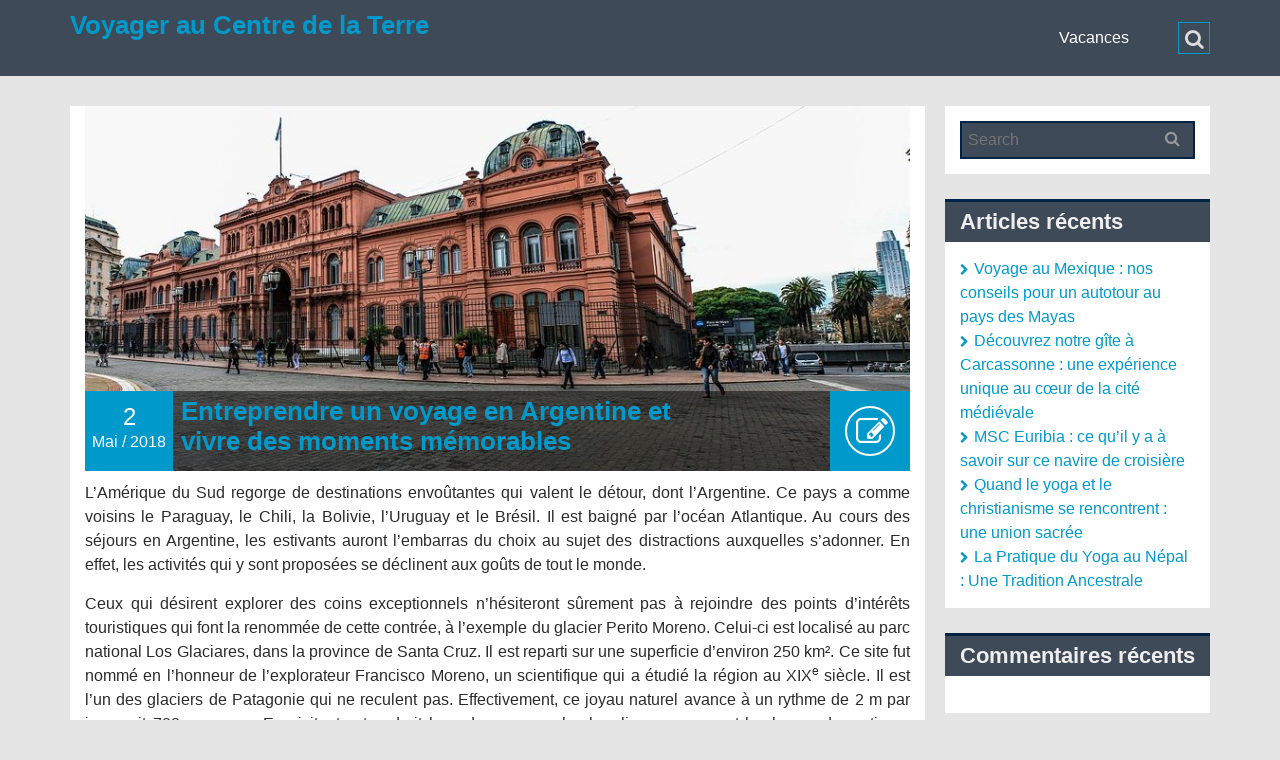

--- FILE ---
content_type: text/html; charset=UTF-8
request_url: https://www.voyageaucentredelaterre.fr/entreprendre-voyage-argentine-vivre-moments-memorables/
body_size: 7304
content:
<!DOCTYPE html><html lang="fr-FR"><head><meta charset="UTF-8" /><meta name="viewport" content="width=device-width, initial-scale=1.0"><link rel="profile" href="http://gmpg.org/xfn/11"><link rel="pingback" href="https://www.voyageaucentredelaterre.fr/xmlrpc.php"> <!--[if lt IE 9]> %%SCRIPTb28e4c58be9b516bb21f23df32d8031d%%PHNjcmlwdCBzcmM9Imh0dHBzOi8vd3d3LnZveWFnZWF1Y2VudHJlZGVsYXRlcnJlLmZyL3dwLWNvbnRlbnQvdGhlbWVzL213LXNtYWxsL2pzL2h0bWw1LmpzIj48L3NjcmlwdD4=%%SCRIPT%% <![endif]--><meta name='robots' content='index, follow, max-image-preview:large, max-snippet:-1, max-video-preview:-1' /><link type="text/css" media="all" href="https://www.voyageaucentredelaterre.fr/wp-content/cache/wpsol-minification/css/wpsol_36b26cae60e4a6b53f871968f224f2af.css" rel="stylesheet" /><title>Entreprendre un voyage en Argentine et vivre des moments mémorables</title><meta name="description" content="L’Amérique du Sud regorge de destinations envoûtantes qui valent le détour, dont l’Argentine. Ce pays a comme voisins le Paraguay, le Chili, la Bolivie, l’Uruguay et le Brésil." /><link rel="canonical" href="https://www.voyageaucentredelaterre.fr/entreprendre-voyage-argentine-vivre-moments-memorables/" /><meta property="og:locale" content="fr_FR" /><meta property="og:type" content="article" /><meta property="og:title" content="Entreprendre un voyage en Argentine et vivre des moments mémorables" /><meta property="og:description" content="L’Amérique du Sud regorge de destinations envoûtantes qui valent le détour, dont l’Argentine. Ce pays a comme voisins le Paraguay, le Chili, la Bolivie, l’Uruguay et le Brésil." /><meta property="og:url" content="https://www.voyageaucentredelaterre.fr/entreprendre-voyage-argentine-vivre-moments-memorables/" /><meta property="og:site_name" content="Voyager au Centre de la Terre" /><meta property="article:published_time" content="2018-05-02T04:00:35+00:00" /><meta property="article:modified_time" content="2018-05-04T10:16:31+00:00" /><meta property="og:image" content="https://www.voyageaucentredelaterre.fr/wp-content/uploads/2018/04/Argentine.jpg" /><meta property="og:image:width" content="960" /><meta property="og:image:height" content="385" /><meta property="og:image:type" content="image/jpeg" /><meta name="author" content="maxance" /><meta name="twitter:card" content="summary_large_image" /><meta name="twitter:label1" content="Écrit par" /><meta name="twitter:data1" content="maxance" /><meta name="twitter:label2" content="Durée de lecture estimée" /><meta name="twitter:data2" content="3 minutes" /> <script type="application/ld+json" class="yoast-schema-graph">{"@context":"https://schema.org","@graph":[{"@type":"WebPage","@id":"https://www.voyageaucentredelaterre.fr/entreprendre-voyage-argentine-vivre-moments-memorables/","url":"https://www.voyageaucentredelaterre.fr/entreprendre-voyage-argentine-vivre-moments-memorables/","name":"Entreprendre un voyage en Argentine et vivre des moments mémorables","isPartOf":{"@id":"https://www.voyageaucentredelaterre.fr/#website"},"primaryImageOfPage":{"@id":"https://www.voyageaucentredelaterre.fr/entreprendre-voyage-argentine-vivre-moments-memorables/#primaryimage"},"image":{"@id":"https://www.voyageaucentredelaterre.fr/entreprendre-voyage-argentine-vivre-moments-memorables/#primaryimage"},"thumbnailUrl":"https://www.voyageaucentredelaterre.fr/wp-content/uploads/2018/04/Argentine.jpg","datePublished":"2018-05-02T04:00:35+00:00","dateModified":"2018-05-04T10:16:31+00:00","author":{"@id":"https://www.voyageaucentredelaterre.fr/#/schema/person/4b76e1747a872e90c440fe8aa6beb1aa"},"description":"L’Amérique du Sud regorge de destinations envoûtantes qui valent le détour, dont l’Argentine. Ce pays a comme voisins le Paraguay, le Chili, la Bolivie, l’Uruguay et le Brésil.","breadcrumb":{"@id":"https://www.voyageaucentredelaterre.fr/entreprendre-voyage-argentine-vivre-moments-memorables/#breadcrumb"},"inLanguage":"fr-FR","potentialAction":[{"@type":"ReadAction","target":["https://www.voyageaucentredelaterre.fr/entreprendre-voyage-argentine-vivre-moments-memorables/"]}]},{"@type":"ImageObject","inLanguage":"fr-FR","@id":"https://www.voyageaucentredelaterre.fr/entreprendre-voyage-argentine-vivre-moments-memorables/#primaryimage","url":"https://www.voyageaucentredelaterre.fr/wp-content/uploads/2018/04/Argentine.jpg","contentUrl":"https://www.voyageaucentredelaterre.fr/wp-content/uploads/2018/04/Argentine.jpg","width":960,"height":385},{"@type":"BreadcrumbList","@id":"https://www.voyageaucentredelaterre.fr/entreprendre-voyage-argentine-vivre-moments-memorables/#breadcrumb","itemListElement":[{"@type":"ListItem","position":1,"name":"Accueil","item":"https://www.voyageaucentredelaterre.fr/"},{"@type":"ListItem","position":2,"name":"Entreprendre un voyage en Argentine et vivre des moments mémorables"}]},{"@type":"WebSite","@id":"https://www.voyageaucentredelaterre.fr/#website","url":"https://www.voyageaucentredelaterre.fr/","name":"Voyager au Centre de la Terre","description":"Toutes les informations sur les voyages, le transport et les vacances !","potentialAction":[{"@type":"SearchAction","target":{"@type":"EntryPoint","urlTemplate":"https://www.voyageaucentredelaterre.fr/?s={search_term_string}"},"query-input":{"@type":"PropertyValueSpecification","valueRequired":true,"valueName":"search_term_string"}}],"inLanguage":"fr-FR"},{"@type":"Person","@id":"https://www.voyageaucentredelaterre.fr/#/schema/person/4b76e1747a872e90c440fe8aa6beb1aa","name":"maxance","image":{"@type":"ImageObject","inLanguage":"fr-FR","@id":"https://www.voyageaucentredelaterre.fr/#/schema/person/image/","url":"https://secure.gravatar.com/avatar/7ad6b42c75fcf8e02730086e75eeff632dac1d623483a13863d9b82406f6d96e?s=96&d=mm&r=g","contentUrl":"https://secure.gravatar.com/avatar/7ad6b42c75fcf8e02730086e75eeff632dac1d623483a13863d9b82406f6d96e?s=96&d=mm&r=g","caption":"maxance"},"url":"https://www.voyageaucentredelaterre.fr/author/maxance/"}]}</script> <link rel="alternate" type="application/rss+xml" title="Voyager au Centre de la Terre &raquo; Flux" href="https://www.voyageaucentredelaterre.fr/feed/" /><link rel="alternate" type="application/rss+xml" title="Voyager au Centre de la Terre &raquo; Flux des commentaires" href="https://www.voyageaucentredelaterre.fr/comments/feed/" /><link rel="alternate" type="application/rss+xml" title="Voyager au Centre de la Terre &raquo; Entreprendre un voyage en Argentine et vivre des moments mémorables Flux des commentaires" href="https://www.voyageaucentredelaterre.fr/entreprendre-voyage-argentine-vivre-moments-memorables/feed/" /> <script id="wpsolr-1">window.addEventListener("wpsolr", function(){wpsolr(1, "inline", null)});</script> <script id="wpsolr-2">window.addEventListener("wpsolr", function(){wpsolr(2, "url", "https://www.voyageaucentredelaterre.fr/wp-includes/js/jquery/jquery.min.js")});</script> <script id="wpsolr-3">window.addEventListener("wpsolr", function(){wpsolr(3, "url", "https://www.voyageaucentredelaterre.fr/wp-includes/js/jquery/jquery-migrate.min.js")});</script> <script id="wpsolr-4">window.addEventListener("wpsolr", function(){wpsolr(4, "url", "https://www.voyageaucentredelaterre.fr/wp-content/themes/mw-small/js/superfish.js")});</script> <link rel="https://api.w.org/" href="https://www.voyageaucentredelaterre.fr/wp-json/" /><link rel="alternate" title="JSON" type="application/json" href="https://www.voyageaucentredelaterre.fr/wp-json/wp/v2/posts/728" /><link rel="EditURI" type="application/rsd+xml" title="RSD" href="https://www.voyageaucentredelaterre.fr/xmlrpc.php?rsd" /><meta name="generator" content="WordPress 6.8.3" /><link rel='shortlink' href='https://www.voyageaucentredelaterre.fr/?p=728' /><link rel="alternate" title="oEmbed (JSON)" type="application/json+oembed" href="https://www.voyageaucentredelaterre.fr/wp-json/oembed/1.0/embed?url=https%3A%2F%2Fwww.voyageaucentredelaterre.fr%2Fentreprendre-voyage-argentine-vivre-moments-memorables%2F" /><link rel="alternate" title="oEmbed (XML)" type="text/xml+oembed" href="https://www.voyageaucentredelaterre.fr/wp-json/oembed/1.0/embed?url=https%3A%2F%2Fwww.voyageaucentredelaterre.fr%2Fentreprendre-voyage-argentine-vivre-moments-memorables%2F&#038;format=xml" /> <script type="text/javascript" src="https://www.voyageaucentredelaterre.fr/wp-content/cache/wpsol-minification/js/wpsol_8058c397fbc34c961cb8ce0160e19962.js"></script></head><body class="wp-singular post-template-default single single-post postid-728 single-format-standard wp-theme-mw-small"><div class="mw-go-top"><i class="fa fa-angle-up fa-2x"></i></div><div id="page" class="hfeed site"><header id="masthead" class="site-header" role="banner"><div class="header-main container"><h1 class="site-title"> <a href="https://www.voyageaucentredelaterre.fr/" rel="home">Voyager au Centre de la Terre</a></h1> <button type="button" data-target="#navbarCollapse" data-toggle="collapse" class="navbar-toggle"> <i class="fa fa-bars"></i> </button><div class="top-icon"> <a href="#"><i class="fa fa-search"></i></a></div><div id="navbarCollapse" class="collapse navbar-collapse"><nav id="primary-navigation" class="primary-navigation" role="navigation"><div class="menu-menu-principal-container"><ul id="menu-menu-principal" class="sf-menu nav navbar-nav"><li id="menu-item-15" class="menu-item menu-item-type-taxonomy menu-item-object-category current-post-ancestor current-menu-parent current-post-parent menu-item-15"><a href="https://www.voyageaucentredelaterre.fr/category/vacances/">Vacances</a></li></ul></div></nav></div><div id="search-container" class="search-box-wrapper h0"><div class="search-box"><form role="search" method="get" class="searchform" action="https://www.voyageaucentredelaterre.fr/"> <label> <input type="text" class="search-field" placeholder="Search" value="" name="s"> </label> <button class="searchsubmit" type="submit"><i class="fa fa-search"></i></button></form></div></div></div></header><div id="mw_full" class="container "><section id="primary" class="container content-area  col-lg-9 col-md-9 col-sm-8"><main id="main" class="site-main" role="main"><article id="post-728" class="post-728 post type-post status-publish format-standard has-post-thumbnail hentry category-vacances"><header class="entry-header mw_single"> <img width="870" height="385" src="https://www.voyageaucentredelaterre.fr/wp-content/uploads/2018/04/Argentine-870x385.jpg" class="attachment-blog_img size-blog_img wp-post-image" alt="" decoding="async" fetchpriority="high" /><div class="mw_title"><div class="entry-time"> <span class="day">2</span> <span class="month">Mai</span> / <span class="year">2018</span></div><h1 class="entry-title col-lg-8 col-sm-6 col-xs-7">Entreprendre un voyage en Argentine et vivre des moments mémorables</h1><div class="post-icon"><span><i class="fa fa-2x fa-pencil-square-o"></i></span></div></div></header><div class="entry-content clearfix"><p style="text-align: justify">L’Amérique du Sud regorge de destinations envoûtantes qui valent le détour, dont l’Argentine. Ce pays a comme voisins le Paraguay, le Chili, la Bolivie, l’Uruguay et le Brésil. Il est baigné par l’océan Atlantique. Au cours des séjours en Argentine, les estivants auront l’embarras du choix au sujet des distractions auxquelles s’adonner. En effet, les activités qui y sont proposées se déclinent aux goûts de tout le monde.<span id="more-728"></span></p><p style="text-align: justify">Ceux qui désirent explorer des coins exceptionnels n’hésiteront sûrement pas à rejoindre des points d’intérêts touristiques qui font la renommée de cette contrée, à l’exemple du glacier Perito Moreno. Celui-ci est localisé au parc national Los Glaciares, dans la province de Santa Cruz. Il est reparti sur une superficie d’environ 250 km². Ce site fut nommé en l’honneur de l’explorateur Francisco Moreno, un scientifique qui a étudié la région au XIX<sup>e</sup> siècle. Il est l’un des glaciers de Patagonie qui ne reculent pas. Effectivement, ce joyau naturel avance à un rythme de 2 m par jour, soit 700 m par an. En visitant cet endroit hors du commun, les bourlingueurs auront la chance de pratiquer quelques activités distrayantes comme la promenade.</p><h2><strong>Partir à l’assaut de Buenos Aires et ses environs</strong></h2><p style="text-align: justify">Il serait dommage de <strong><a href="https://argentine.marcovasco.fr/guide-argentine/sejour-argentine.html">séjourner en Argentine</a></strong> sans s’arrêter pendant quelque temps à Buenos Aires. En rejoignant cette ville, les voyageurs auront la chance de découvrir des lieux sublimes où s’attarder, à l’instar du quartier la Boca qui se démarque par ses maisons colorées. Ceux qui désirent s’imprégner de l’atmosphère locale n’hésiteront sûrement pas à visiter Recoleta. Là, les touristes seront enthousiasmés par l’ambiance animée qui y règne. Ils profiteront de cette occasion pour s’arrêter dans des restaurants chics afin de déguster des mets exotiques.</p><p style="text-align: justify">Ceux qui souhaitent se promener au bord de l’eau et vivre un moment de tranquillité pourront, au cours de leur passage dans cette localité, faire un détour à <a href="https://fr.wikipedia.org/wiki/Puerto_Madero">Puerto Madero</a>. Après la découverte de quelques endroits sympathiques de Buenos Aires, les estivants seront conviés à visiter le delta du Rio de La Plata. Cela permettra à ceux qui désirent vivre une expérience inoubliable d’effectuer une balade en barque.</p><h2><strong>Quelques</strong> <strong>Conseils pratiques</strong></h2><p style="text-align: justify">Pour qu’un séjour en Argentine se déroule sans complications, il y a quelques renseignements et conseils à prendre en compte. Au sujet des formalités, il faut souligner que les citoyens de plusieurs pays, à savoir la France, la Belgique, le Canada et la Suisse, n’ont pas besoin d’un visa s’ils projettent d’y rester moins de 90 jours. Par contre, ces ressortissants devront disposer d’un passeport qui est encore valide 3 mois après qu’ils auront foulé le sol argentin. Concernant le déplacement, il convient de préciser que cette contrée dispose d’un vaste réseau de bus. Grâce à ce moyen de transport, les globe-trotters auront la chance de rejoindre des endroits très éloignés et cela à moindre coût.</p><p>&nbsp;</p></div><footer class="entry-meta"> <span class="author-link fa fa-user"></span><a href="https://www.voyageaucentredelaterre.fr/author/maxance/" title="Articles par maxance" rel="author">maxance</a> <span class="cat-link fa  fa-folder-open"></span><a href="https://www.voyageaucentredelaterre.fr/category/vacances/" rel="category tag">Vacances</a></footer></article><nav class="navigation post-navigation" role="navigation"><div class="nav-previous"><a href="https://www.voyageaucentredelaterre.fr/poulailler-gourmand-espace-conviviale-coeur-de-region-rhone-alpes/" rel="prev"><span class="meta-nav"><i class="fa fa-angle-double-left"></i></span> Le poulailler gourmand : un espace conviviale au cœur de la région Rhône-Alpes</a></div><div class="nav-next"><a href="https://www.voyageaucentredelaterre.fr/guadeloupe-destination-celebre-activites-nautiques/" rel="next">La Guadeloupe, une destination célèbre pour les activités nautiques <span class="meta-nav"><i class="fa fa-angle-double-right"></i></span></a></div></nav><div id="comments" class="comments-area"><div id="respond" class="comment-respond"><h3 id="reply-title" class="comment-reply-title">Laisser un commentaire <small><a rel="nofollow" id="cancel-comment-reply-link" href="/entreprendre-voyage-argentine-vivre-moments-memorables/#respond" style="display:none;">Annuler la réponse</a></small></h3><form action="https://www.voyageaucentredelaterre.fr/wp-comments-post.php" method="post" id="commentform" class="comment-form"><p class="comment-notes"><span id="email-notes">Votre adresse e-mail ne sera pas publiée.</span> <span class="required-field-message">Les champs obligatoires sont indiqués avec <span class="required">*</span></span></p><p class="comment-form-comment"><label for="comment">Commentaire <span class="required">*</span></label><textarea id="comment" name="comment" cols="45" rows="8" maxlength="65525" required="required"></textarea></p><p class="comment-form-author"><label for="author">Nom <span class="required">*</span></label> <input id="author" name="author" type="text" value="" size="30" maxlength="245" autocomplete="name" required="required" /></p><p class="comment-form-email"><label for="email">E-mail <span class="required">*</span></label> <input id="email" name="email" type="text" value="" size="30" maxlength="100" aria-describedby="email-notes" autocomplete="email" required="required" /></p><p class="comment-form-url"><label for="url">Site web</label> <input id="url" name="url" type="text" value="" size="30" maxlength="200" autocomplete="url" /></p><p class="comment-form-cookies-consent"><input id="wp-comment-cookies-consent" name="wp-comment-cookies-consent" type="checkbox" value="yes" /> <label for="wp-comment-cookies-consent">Enregistrer mon nom, mon e-mail et mon site dans le navigateur pour mon prochain commentaire.</label></p><p class="form-submit"><input name="submit" type="submit" id="submit" class="submit" value="Laisser un commentaire" /> <input type='hidden' name='comment_post_ID' value='728' id='comment_post_ID' /> <input type='hidden' name='comment_parent' id='comment_parent' value='0' /></p><p style="display: none;"><input type="hidden" id="akismet_comment_nonce" name="akismet_comment_nonce" value="4d89eaef4f" /></p><p style="display: none !important;" class="akismet-fields-container" data-prefix="ak_"><label>&#916;<textarea name="ak_hp_textarea" cols="45" rows="8" maxlength="100"></textarea></label><input type="hidden" id="ak_js_1" name="ak_js" value="171"/><script id="wpsolr-5">window.addEventListener("wpsolr", function(){wpsolr(5, "inline", null)});</script></p></form></div></div></main></section><section id="secondary" class="widget-area col-lg-3 col-md-3 col-sm-4" role="complementary"><aside id="search-2" class="widget widget_search"><form role="search" method="get" class="searchform" action="https://www.voyageaucentredelaterre.fr/"> <label> <input type="text" class="search-field" placeholder="Search" value="" name="s"> </label> <button class="searchsubmit" type="submit"><i class="fa fa-search"></i></button></form></aside><aside id="recent-posts-2" class="widget widget_recent_entries"><h3 class="widget-title">Articles récents</h3><ul><li> <a href="https://www.voyageaucentredelaterre.fr/voyage-au-mexique-nos-conseils-pour-un-autotour-au-pays-des-mayas/">Voyage au Mexique : nos conseils pour un autotour au pays des Mayas</a></li><li> <a href="https://www.voyageaucentredelaterre.fr/decouvrez-notre-gite-a-carcassonne-une-experience-unique-au-coeur-de-la-cite-medievale/">Découvrez notre gîte à Carcassonne : une expérience unique au cœur de la cité médiévale</a></li><li> <a href="https://www.voyageaucentredelaterre.fr/msc-euribia-ce-quil-y-a-a-savoir-sur-ce-navire-de-croisiere/">MSC Euribia : ce qu’il y a à savoir sur ce navire de croisière</a></li><li> <a href="https://www.voyageaucentredelaterre.fr/quand-le-yoga-et-le-christianisme-se-rencontrent-une-union-sacree/">Quand le yoga et le christianisme se rencontrent : une union sacrée</a></li><li> <a href="https://www.voyageaucentredelaterre.fr/la-pratique-du-yoga-au-nepal-une-tradition-ancestrale/">La Pratique du Yoga au Népal : Une Tradition Ancestrale</a></li></ul></aside><aside id="recent-comments-2" class="widget widget_recent_comments"><h3 class="widget-title">Commentaires récents</h3><ul id="recentcomments"></ul></aside><aside id="archives-2" class="widget widget_archive"><h3 class="widget-title">Archives</h3><ul><li><a href='https://www.voyageaucentredelaterre.fr/2025/02/'>février 2025</a></li><li><a href='https://www.voyageaucentredelaterre.fr/2025/01/'>janvier 2025</a></li><li><a href='https://www.voyageaucentredelaterre.fr/2023/12/'>décembre 2023</a></li><li><a href='https://www.voyageaucentredelaterre.fr/2023/10/'>octobre 2023</a></li><li><a href='https://www.voyageaucentredelaterre.fr/2023/09/'>septembre 2023</a></li><li><a href='https://www.voyageaucentredelaterre.fr/2023/04/'>avril 2023</a></li><li><a href='https://www.voyageaucentredelaterre.fr/2022/12/'>décembre 2022</a></li><li><a href='https://www.voyageaucentredelaterre.fr/2022/11/'>novembre 2022</a></li><li><a href='https://www.voyageaucentredelaterre.fr/2022/08/'>août 2022</a></li><li><a href='https://www.voyageaucentredelaterre.fr/2021/11/'>novembre 2021</a></li><li><a href='https://www.voyageaucentredelaterre.fr/2021/06/'>juin 2021</a></li><li><a href='https://www.voyageaucentredelaterre.fr/2021/02/'>février 2021</a></li><li><a href='https://www.voyageaucentredelaterre.fr/2019/12/'>décembre 2019</a></li><li><a href='https://www.voyageaucentredelaterre.fr/2019/11/'>novembre 2019</a></li><li><a href='https://www.voyageaucentredelaterre.fr/2019/10/'>octobre 2019</a></li><li><a href='https://www.voyageaucentredelaterre.fr/2019/09/'>septembre 2019</a></li><li><a href='https://www.voyageaucentredelaterre.fr/2019/08/'>août 2019</a></li><li><a href='https://www.voyageaucentredelaterre.fr/2019/07/'>juillet 2019</a></li><li><a href='https://www.voyageaucentredelaterre.fr/2019/05/'>mai 2019</a></li><li><a href='https://www.voyageaucentredelaterre.fr/2018/10/'>octobre 2018</a></li><li><a href='https://www.voyageaucentredelaterre.fr/2018/07/'>juillet 2018</a></li><li><a href='https://www.voyageaucentredelaterre.fr/2018/06/'>juin 2018</a></li><li><a href='https://www.voyageaucentredelaterre.fr/2018/05/'>mai 2018</a></li><li><a href='https://www.voyageaucentredelaterre.fr/2018/04/'>avril 2018</a></li><li><a href='https://www.voyageaucentredelaterre.fr/2018/03/'>mars 2018</a></li><li><a href='https://www.voyageaucentredelaterre.fr/2018/02/'>février 2018</a></li><li><a href='https://www.voyageaucentredelaterre.fr/2018/01/'>janvier 2018</a></li><li><a href='https://www.voyageaucentredelaterre.fr/2017/11/'>novembre 2017</a></li><li><a href='https://www.voyageaucentredelaterre.fr/2017/10/'>octobre 2017</a></li><li><a href='https://www.voyageaucentredelaterre.fr/2017/09/'>septembre 2017</a></li><li><a href='https://www.voyageaucentredelaterre.fr/2017/08/'>août 2017</a></li><li><a href='https://www.voyageaucentredelaterre.fr/2017/07/'>juillet 2017</a></li><li><a href='https://www.voyageaucentredelaterre.fr/2017/06/'>juin 2017</a></li><li><a href='https://www.voyageaucentredelaterre.fr/2017/05/'>mai 2017</a></li><li><a href='https://www.voyageaucentredelaterre.fr/2017/04/'>avril 2017</a></li><li><a href='https://www.voyageaucentredelaterre.fr/2017/03/'>mars 2017</a></li><li><a href='https://www.voyageaucentredelaterre.fr/2017/02/'>février 2017</a></li><li><a href='https://www.voyageaucentredelaterre.fr/2016/11/'>novembre 2016</a></li><li><a href='https://www.voyageaucentredelaterre.fr/2016/10/'>octobre 2016</a></li><li><a href='https://www.voyageaucentredelaterre.fr/2016/09/'>septembre 2016</a></li><li><a href='https://www.voyageaucentredelaterre.fr/2016/07/'>juillet 2016</a></li><li><a href='https://www.voyageaucentredelaterre.fr/2016/05/'>mai 2016</a></li><li><a href='https://www.voyageaucentredelaterre.fr/2016/04/'>avril 2016</a></li><li><a href='https://www.voyageaucentredelaterre.fr/2016/03/'>mars 2016</a></li><li><a href='https://www.voyageaucentredelaterre.fr/2015/01/'>janvier 2015</a></li></ul></aside><aside id="categories-2" class="widget widget_categories"><h3 class="widget-title">Catégories</h3><ul><li class="cat-item cat-item-8"><a href="https://www.voyageaucentredelaterre.fr/category/a-la-une/">A la Une</a></li><li class="cat-item cat-item-79"><a href="https://www.voyageaucentredelaterre.fr/category/cuisine/">cuisine</a></li><li class="cat-item cat-item-86"><a href="https://www.voyageaucentredelaterre.fr/category/culture/">culture</a></li><li class="cat-item cat-item-70"><a href="https://www.voyageaucentredelaterre.fr/category/decouverte/">découverte</a></li><li class="cat-item cat-item-69"><a href="https://www.voyageaucentredelaterre.fr/category/divertissement/">divertissement</a></li><li class="cat-item cat-item-136"><a href="https://www.voyageaucentredelaterre.fr/category/entreprise/">Entreprise</a></li><li class="cat-item cat-item-96"><a href="https://www.voyageaucentredelaterre.fr/category/etudes-a-letranger/">études à l&#039;étranger</a></li><li class="cat-item cat-item-1"><a href="https://www.voyageaucentredelaterre.fr/category/non-classe/">Non classé</a></li><li class="cat-item cat-item-59"><a href="https://www.voyageaucentredelaterre.fr/category/sport-de-combat/">Sport de combat</a></li><li class="cat-item cat-item-2"><a href="https://www.voyageaucentredelaterre.fr/category/transports/">Transports</a></li><li class="cat-item cat-item-6"><a href="https://www.voyageaucentredelaterre.fr/category/vacances/">Vacances</a></li><li class="cat-item cat-item-234"><a href="https://www.voyageaucentredelaterre.fr/category/vie-pratique/">vie pratique</a></li></ul></aside><aside id="meta-2" class="widget widget_meta"><h3 class="widget-title">Méta</h3><ul><li><a rel="nofollow" href="https://www.voyageaucentredelaterre.fr/wp-login.php">Connexion</a></li><li><a href="https://www.voyageaucentredelaterre.fr/feed/">Flux des publications</a></li><li><a href="https://www.voyageaucentredelaterre.fr/comments/feed/">Flux des commentaires</a></li><li><a href="https://fr.wordpress.org/">Site de WordPress-FR</a></li></ul></aside></section></div><footer id="colophon" role="contentinfo"><div class="footer-widget-instagram"></div><div class="clearfix"></div><div class="footer-widget"><div class="container"><div class="row"><div class="col-lg-4 col-md-4 col-sm-4"></div><div class="col-lg-4 col-md-4 col-sm-4"></div><div class="col-lg-4 col-md-4 col-sm-4"></div></div></div></div><div class="footer_info"><div class="container"><div class="row"><div class="f_left col-lg-6 col-md-6 col-sm-6"> Copyright &copy; 2025 <a href="https://www.voyageaucentredelaterre.fr/" title="Voyager au Centre de la Terre">Voyager au Centre de la Terre</a>. All Rights Reserved.</div><div class="f_right col-lg-6 col-md-6 col-sm-6"> Proudly powered by <a href="http://wordpress.org/" rel="generator" target="_blank">WordPress</a> MW Small Theme by <a target="_blank" href="http://www.mwthemes.net" rel="designer">MW Themes</a></div></div></div></div></footer></div> <script type="speculationrules">{"prefetch":[{"source":"document","where":{"and":[{"href_matches":"\/*"},{"not":{"href_matches":["\/wp-*.php","\/wp-admin\/*","\/wp-content\/uploads\/*","\/wp-content\/*","\/wp-content\/plugins\/*","\/wp-content\/themes\/mw-small\/*","\/*\\?(.+)"]}},{"not":{"selector_matches":"a[rel~=\"nofollow\"]"}},{"not":{"selector_matches":".no-prefetch, .no-prefetch a"}}]},"eagerness":"conservative"}]}</script> <script id="wpsolr-7">window.addEventListener("wpsolr", function(){wpsolr(7, "url", "https://www.voyageaucentredelaterre.fr/wp-includes/js/comment-reply.min.js")});</script> <script id="wpsolr-8">window.addEventListener("wpsolr", function(){wpsolr(8, "url", "https://www.voyageaucentredelaterre.fr/wp-content/themes/mw-small/js/jquery.flexslider.js")});</script> <script id="wpsolr-9">window.addEventListener("wpsolr", function(){wpsolr(9, "url", "https://www.voyageaucentredelaterre.fr/wp-content/themes/mw-small/js/bootstrap.min.js")});</script> <script id="wpsolr-10">window.addEventListener("wpsolr", function(){wpsolr(10, "url", "https://www.voyageaucentredelaterre.fr/wp-content/themes/mw-small/js/script.js")});</script> <script id="wpsolr-11">window.addEventListener("wpsolr", function(){wpsolr(11, "url", "https://www.voyageaucentredelaterre.fr/wp-content/plugins/akismet/_inc/akismet-frontend.js")});</script> </body></html>